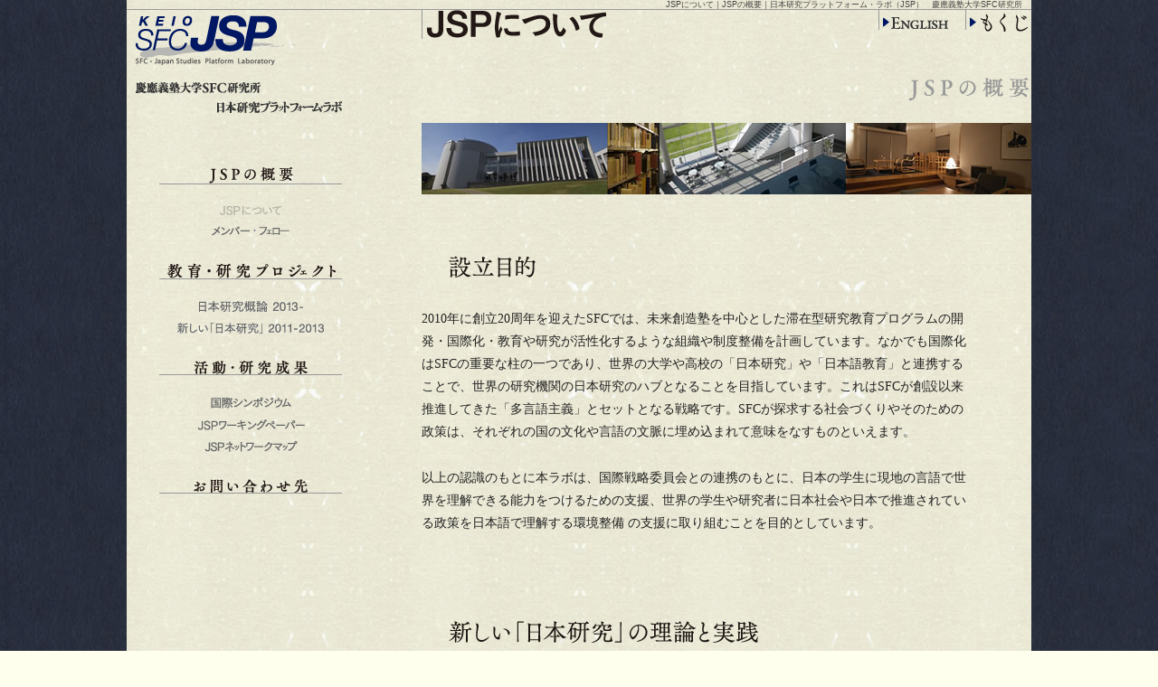

--- FILE ---
content_type: text/html
request_url: https://jsp.sfc.keio.ac.jp/about/jsp/
body_size: 8700
content:
<?xml version="1.0" encoding="shift_jis" standalone="no"?>
<!DOCTYPE html PUBLIC "-//W3C//DTD XHTML 1.0 Transitional//EN" "http://www.w3.org/TR/xhtml1/DTD/xhtml1-transitional.dtd">
<html xmlns="http://www.w3.org/1999/xhtml" xml:lang="ja" lang="ja">
<head>
<meta http-equiv="Content-Type" content="text/html; charset=shift_jis" />
<meta http-equiv="Content-Style-Type" content="text/css" />
<meta http-equiv="Content-Script-Type" content="text/javascript" />
<meta name="Keywords" content="JSP,日本研究,慶應,SFC" />
<meta name="description" content="慶應義塾大学SFC研究所の日本研究プラットフォーム・ラボ(JSP)公式サイト。" />
<title>JSPについて｜JSPの概要｜日本研究プラットフォーム・ラボ（JSP）―慶應義塾大学SFC研究所</title>
<link rel="stylesheet" href="/css/style.css" type="text/css" />
<script type="text/javascript">
  var _gaq = _gaq || [];
  _gaq.push(['_setAccount', 'UA-37340744-1']);
  _gaq.push(['_trackPageview']);
  (function() {
    var ga = document.createElement('script'); ga.type = 'text/javascript'; ga.async = true;
    ga.src = ('https:' == document.location.protocol ? 'https://ssl' : 'http://www') + '.google-analytics.com/ga.js';
    var s = document.getElementsByTagName('script')[0]; s.parentNode.insertBefore(ga, s);
  })();
</script>
</head>
<body id="pagetop">

<div class="all" id="about_jsp">
  <div class="main">
    <h1>JSPについて｜JSPの概要｜日本研究プラットフォーム・ラボ（JSP）　慶應義塾大学SFC研究所</h1>
    <div class="l">
      <div class="logo">
        <a href="/" title="トップページ"><img src="/img/logo02.gif" alt="KEIO SFC JSP" width="228" height="108" /></a>
      </div>
      <div style="clear:both"></div>
      <div class="menu">
        <ul class="menu_about">
          <li><a href="/about/" title="JSPの概要"><img src="/img/menu_about.gif" alt="JSPの概要" width="93" height="18" style="" /></a></li>
          <ul>
            <li class="on"><a href="/about/jsp/" title="JSPについて"><img src="/img/menu_about01.gif" alt="JSPについて" width="68" height="10" /></a></li>
            <li><a href="/about/member/" title="メンバー・フェロー"><img src="/img/menu_about02.gif" alt="メンバー・フェロー" width="86" height="11" /></a></li>
          </ul>
        </ul>
        <ul class="menu_studies">
          <li><a href="/studies/" title="教育・研究プロジェクト"><img src="/img/menu_studies.gif" alt="教育・研究プロジェクト" width="187" height="17" /></li>
          </li>
          <ul>
            <li><a href="/studies/education-program/" title="日本研究概論 2013-"><img src="/img/menu_studies01.gif" alt="日本研究概論 2013-" width="115" height="12" /></a></li>
            <li><a href="/studies/japan-studies/" title="新しい「日本研究」 2011-2013"><img src="/img/menu_studies02.gif" alt="新しい「日本研究」 2011-2013" width="162" height="12" /></a></li>
          </ul>
        </ul>
        <ul class="menu_activity">
          <li><a href="/activity/" title="活動・研究成果"><img src="/img/menu_activity.gif" alt="活動・研究成果" width="127" height="15" /></a></li>
          <ul>
            <li><a href="/activity/symposium/" title="国際シンポジウム"><img src="/img/menu_activity01.gif" alt="国際シンポジウム" width="89" height="13" /></a></li>
            <li><a href="/activity/wp/" title="JSPワーキングペーパー"><img src="/img/menu_activity02.gif" alt="JSPワーキングペーパー" width="119" height="12" /></a></li>
            <li><a href="/activity/map/" title="JSPネットワークマップ"><img src="/img/menu_about04.gif" alt="JSPネットワークマップ" width="103" height="12" /></a></li>
            <!--<li><a href="/activity/report/" title="活動報告"><img src="/img/menu_activity03.gif" alt="活動報告" width="52" height="12" /></a></li>-->
          </ul>
        </ul>
        <ul class="menu_contact">
          <li><a href="/contact/" title="お問い合わせ先"><img src="/img/menu_contact.gif" alt="お問い合わせ先" width="126" height="15" /></a></li>
        </ul>
        <div style="clear:both"></div>
      </div>
    </div>
    
    <div class="header">
      <div class="navi_top">
        <a href="/english/" title="ENGLISH" class="english"><img src="/img/navi_english.gif" alt="ENGLISH" width="80" height="19" /></a>
        <a href="/sitemap/" title="もくじ" class="sitemap"><img src="/img/navi_sitemap.gif" alt="もくじ" width="72" height="20" /></a>
      </div>
      <div class="title">
        <h2><img src="img/h2.gif" alt="JSPについて" width="198" height="31" /></h2>
      </div>
      <div style="clear:both"></div>
      <h3><a href="../" title="JSPの概要"><img src="../img/h3.gif" alt="JSPの概要" width="132" height="25" /></a></h3>
      <img src="/img/img_header.jpg" alt="JSP　日本研究プラットフォーム・ラボ" width="674" height="79" class="img" />
    </div>
    
    <div class="content">
      <h3><img src="img/h3_01.gif" alt="設立目的" width="96" height="24" /></h3>
      <p>2010年に創立20周年を迎えたSFCでは、未来創造塾を中心とした滞在型研究教育プログラムの開発・国際化・教育や研究が活性化するような組織や制度整備を計画しています。なかでも国際化はSFCの重要な柱の一つであり、世界の大学や高校の「日本研究」や「日本語教育」と連携することで、世界の研究機関の日本研究のハブとなることを目指しています。これはSFCが創設以来推進してきた「多言語主義」とセットとなる戦略です。SFCが探求する社会づくりやそのための政策は、それぞれの国の文化や言語の文脈に埋め込まれて意味をなすものといえます。</p>
      <p>以上の認識のもとに本ラボは、国際戦略委員会との連携のもとに、日本の学生に現地の言語で世界を理解できる能力をつけるための支援、世界の学生や研究者に日本社会や日本で推進されている政策を日本語で理解する環境整備 の支援に取り組むことを目的としています。</p>
    </div>
    <div class="content">
      <h3><img src="img/h3_02.gif" alt="新しい「日本研究」の理論と実践" width="342" height="25" /></h3>
      <p>SFC研究所日本研究プラットフォーム・ラボでは、2011年度から3年間、文部科学省私立大学戦略的研究基盤形成支援事業<a href="/studies/japan-studies/">「新しい『日本研究』の理論と実践」</a>に取り組んでいます。本事業を通じて、本ラボは、SFCおよび慶應義塾が世界の日本研究のネットワークのハブとなるための研究拠点の形成に向けた活動を展開しています。<br />
      SFCでは、このプロジェクトをキャンパスの国際化戦略の柱のひとつとして位置づけています。SFCの「日本研究」による研究成果が近い将来、教育プログラムに還元されることで、未来の「日本研究」のエキスパートを育成し、若手研究者が交流する孵化基地として、SFCが国際的な研究教育の交流拠点となるための大きな推進力となることが期待されています。</p>
    </div>
    <div class="content">
      <h3><img src="img/h3_03.gif" alt="沿革" width="50" height="24" /></h3>
      <table>
        <tr>
          <th>2009/10</th>
          <td>慶應義塾大学SFC研究所日本研究プラットフォーム・ラボ設立。</td>
        </tr>
        <tr>
          <th>2009/10-2011/03</th>
          <td>文部科学省平成21年度教育拠点形成費等補助金「教育研究高度化のための支援体制整備事業」による活動を実施。</td>
        </tr>
        <tr>
          <th>2011/04</th>
          <td>平成23年度文部科学省私立大学戦略的研究基盤形成支援事業に採択され、<br />
          <a href="/studies/japan-studies/" title="新しい「日本研究」">研究プロジェクト「新しい『日本研究』の理論と実践」</a>の活動開始。</td>
        </tr>
        <tr>
          <th>2012/10</th>
          <td>日本研究プラットフォーム・ラボの活動により構築された<br />
          国際共同研究ネットワークの成果として、SFCと台湾国立政治大学が協定書を締結。</td>
        </tr>
        <tr>
          <th>2013/02</th>
          <td>SFCと台湾国立政治大学との協定書に基づき、SFCから台湾国立政治大学への<br />
            教員派遣プログラムを実施。
　　　<br />
参考：<a href="http://www.koryu.or.jp/taipei-tw/ez3_contents.nsf/Top/9DAF80FFB262219E49257B0A0028C462?OpenDocument" target="_blank">交流協會 臺北事務所 (中文): 情報快訊: 日籍客座教授到任通知</a></td>
        </tr>
      </table>
    </div>
    <div style="clear:both"></div>
    <div class="page_top">
      <a href="#pagetop" title="ページトップへ"><img src="/img/pagetop.gif" /></a>
    </div>
    <div style="clear:both"></div>
  </div>
  <div style="clear:both"></div>
  <div class="footer">
    <p class="copyright">Copyright &copy;  2013 Keio University. All rights reserved.</p>
    <div class="navi">
      <a href="http://www.keio.ac.jp/" title="慶應義塾大学" target="_blank">慶應義塾大学</a>｜<a href="http://www.kri.sfc.keio.ac.jp" title="慶應義塾大学SFC研究所" target="_blank">慶應義塾大学SFC研究所</a>｜<a href="/" target="_top">JSP</a>｜<a href="http://www.kri.sfc.keio.ac.jp" title="慶應義塾大学SFC研究所" target="_blank">このサイトについて</a>｜<a href="/sitemap/" title="慶應義塾大学SFC研究所" target="_blank">サイトマップ</a>
    </div>
    <div style="clear:both"></div>
  </div>
</div>
</body>
</html>


--- FILE ---
content_type: text/css
request_url: https://jsp.sfc.keio.ac.jp/css/style.css
body_size: 26058
content:
/*\*/ 
@import"base.css";

/************** 蜈ｨ菴楢ｨｭ螳� ***************/

.all{
	width: 1000px;
	height: auto;
	background: #FFF ;
	margin: 0 auto 10px auto;
	background: url(/img/bg01.jpg) repeat;
}

.main{
	width: 1000px;
}

.r{
	float: right;
}
.l{
	float: left;
}


/************** 隕句�縺苓ｨｭ螳� ***************/

h1{
	font-size:9px;
	padding: 1px 10px 0 0;
	color:#444;
	margin: 0 auto;
	line-height: 9px;
	text-align: right;
	font-family: "繝偵Λ繧ｮ繝手ｧ偵ざ Pro W3", "Hiragino Kaku Gothic Pro", "繝｡繧､繝ｪ繧ｪ", Meiryo, Osaka, "�ｭ�ｳ �ｰ繧ｴ繧ｷ繝�け", "MS PGothic", sans-serif;
	font-weight: normal;
	border-bottom: 1px #999 solid;
}

h2{
}
h3{
	color: #111;
	font-size: 26px;
	font-family: "繝偵Λ繧ｮ繝取�譛� Pro W3", "Hiragino Mincho Pro", "�ｭ�ｳ �ｰ譏取悃", "MS PMincho", serif;
	margin: 0 0 29px 0;
	line-height: 30px
}
h4{
	color: #111;
	font-size: 14px;
	font-family: "繝偵Λ繧ｮ繝取�譛� Pro W3", "Hiragino Mincho Pro", "�ｭ�ｳ �ｰ譏取悃", "MS PMincho", serif;
	font-weight: bold;
	margin: 53px 0 33px 0;
	line-height: 18px;
}
h5{
	color: #111;
	font-size: 14px;
	font-family: "繝偵Λ繧ｮ繝取�譛� Pro W3", "Hiragino Mincho Pro", "�ｭ�ｳ �ｰ譏取悃", "MS PMincho", serif;
	font-weight: bold;
	margin: 53px 0 33px 0;
	line-height: 18px;
}
p{
	color: #222;
	font-size: 14px;
	font-family: "繝偵Λ繧ｮ繝手ｧ偵ざ Pro W3", "Hiragino Kaku Gothic Pro", "繝｡繧､繝ｪ繧ｪ", Meiryo, Osaka, "�ｭ�ｳ �ｰ繧ｴ繧ｷ繝�け", "MS PGothic", sans-serif;
	line-height: 25px;
}


/************** 譛ｬ譁�ｨｭ螳� **************
.txt{
	width: 608px;
	margin: 0 0 0 198px;
	padding: 55px 0 45px 0;
}

.txt ul{
	color: #222;
	font-size: 14px;
	font-family: "繝偵Λ繧ｮ繝手ｧ偵ざ Pro W3", "Hiragino Kaku Gothic Pro", "繝｡繧､繝ｪ繧ｪ", Meiryo, Osaka, "�ｭ�ｳ �ｰ繧ｴ繧ｷ繝�け", "MS PGothic", sans-serif;
	line-height: 25px;
	list-style: none;
}
.txt ul li{
	color: #222;
	font-size: 14px;
	font-family: "繝偵Λ繧ｮ繝手ｧ偵ざ Pro W3", "Hiragino Kaku Gothic Pro", "繝｡繧､繝ｪ繧ｪ", Meiryo, Osaka, "�ｭ�ｳ �ｰ繧ｴ繧ｷ繝�け", "MS PGothic", sans-serif;
	line-height: 25px;
	padding: 0 0 0 10px;
	background: url(/img/li02.gif) 5px 11px no-repeat;
}
*/


/************** 繝ｭ繧ｴ繝代�繝�ｨｭ螳� ***************/

.logo{
	float: left;
	margin: 6px 0 0 0;
}
.logo a img{
	margin: 0 0 0 10px;
}

/************** 荳企Κ繝翫ン險ｭ螳� ***************/

.navi_top{
	width: 169px;
	height: 24px;
	float: right;
}

.navi_top a {
	background: url(/img/bg_navi_top.gif) top left no-repeat;
	padding: 4px 0 0 1px;
}
.navi_top a.english{
	float: left;
}
.navi_top a.sitemap{
	float: right;
}

/************** 繝｡繝九Η繝ｼ繝代�繝�ｨｭ螳� ***************/

.menu{
	width: 202px;
	margin: 60px 0 0 36px;
	float: left;
}
.menu ul{
	width: 202px;
	margin: 0 0 0 0;
	list-style: none;
}
.menu ul li{
	width: 202px;
	margin: 0 0 24px 0;
	padding: 0 0 0 0;
	border-bottom: 1px #999 solid;
	text-align: center;
	display: block;
}
.menu ul li img{
	margin: 0 auto 0 auto;
	padding: 0 0 0 0;
}
.menu ul ul {
	margin: 0 0 30px 0;
}
.menu ul ul li{
	border-bottom: none;
	margin: 0 0 12px 0;
}
.menu ul ul li img{
	padding: 0 0 0 0;
}
.menu .on a img {
	opacity:0.4;
	filter: alpha(opacity=40);  
	-ms-filter: "alpha( opacity=40 )"; 
} 

.menu .on a:hover img {  
	opacity:0.4;
	filter: alpha(opacity=40);  
	-ms-filter: "alpha( opacity=40 )"; 
} 


/************** 繝倥ャ繝險ｭ螳� ***************/

.header {
	width: 706px;
	padding: 0 0 68px 0;
	float: right;
}
.header .title{
	height: 32px;
	margin: 0 0 18px 32px;
	padding: 0 0 0 5px;
	border-left: 1px #999 solid;
	float: left;
}
.header h3{
	margin: 25px 3px 0 0;
	text-align: right;
}
.header .img{
	margin: 25px 0 0 32px;
}

#lv4 .header {
	padding: 0 0 54px 0;
}
#lv4 .header .title{
	width: 674px;
	margin: 51px 0 18px 32px;
	padding: 0 0 0 0;
	border: none;
}
#lv4 .header .title h2{
	margin: 2px 0 0 0;
	float: left;
	display: block;
}
#lv4 .header h3{
	margin: 34px 0 0 0;
	padding: 0 0 1px 0;
	text-align: left;
	border-bottom: 1px #999 solid;
	float: left;
}
#lv4 .header .title h3{
	margin: 0 3px 0 0;
	padding: 0 0 0 0;
	text-align: right;
	border-bottom: none;
	float: right;
	display: block;
}


/************** 繝倥ャ繝繝翫ン險ｭ螳� ***************/
ul.navi_header{
	margin: 22px 8px 0 0;
	text-align: right;
	list-style: none;
	float: right;	
}
ul.navi_header li{
	padding: 0 0 14px 0;
}

ul.navi_header_02{
	margin: 22px 0 0 0;
	text-align: right;
	list-style: none;
	float: right;	
}
ul.navi_header_02 li{
	padding: 0 0 14px 0;
}
ul.navi_header_02 li ul{
	margin: 11px 0 0 0;
	list-style: none;
}
ul.navi_header_02 li ul li{
	padding: 0 14px 5px 0;
}


/************** 繝懊ヨ繝�繝翫ン險ｭ螳� ***************/
ul.navi_bottom{
	width: 605px;
	margin: 0 0 12px 0;
	text-align: right;
	list-style: none;
	float: right;	
}
ul.navi_bottom ul li{
	width: 605px;
	height: 26px;
	font-size: 19px;
	line-height: 19px;
	margin: 0 0 6px 0;
	border-bottom: 1px #999 solid;
	list-style: none;
	float: none;
}
ul.navi_bottom ul li img{
	height: auto;
	float: right;
	padding: 0 5px 0 12px;
	margin: 0 0 7px 0;
	background: url(/img/li04.gif) 0 4px no-repeat;
	display: block;
}

ul.navi_bottom li a{
	color: #111;
	font-size: 19px;
	text-decoration: none;
	font-family:"�ｭ�ｳ �ｰ譏取悃", "MS PMincho", "繝偵Λ繧ｮ繝取�譛� Pro W3", "Hiragino Mincho Pro", serif;
}

/************** 繝輔ャ繧ｿ險ｭ螳� ***************/

.footer{
	height: auto;
	margin: 0 10px 0 20px;
	color:#999;
	font-size: 12px;
}
.footer p.copyright{
	color:#444;
	font-size: 11px;
	font-family: Arial, Helvetica, sans-serif;
	line-height: 13px;
	margin: 0 0 14px 0;
	float: left;
}
.footer .navi{
	width: 640px;
	margin: 0 10px 0 0;
	color:#444;
	font-size: 13px;
	font-family: "繝偵Λ繧ｮ繝手ｧ偵ざ Pro W3", "Hiragino Kaku Gothic Pro", "繝｡繧､繝ｪ繧ｪ", Meiryo, Osaka, "�ｭ�ｳ �ｰ繧ｴ繧ｷ繝�け", "MS PGothic", sans-serif;
	float: right;
	text-align: right;
}
.footer a:link {
	color: #333;
	text-decoration: none;
}
.footer a:visited {
	color: #333;
	text-decoration: none;
}
.footer a:hover {
	color: #039;
	text-decoration: underline;
}
.footer p a:link {
	text-decoration: underline;
}
.footer p a:visited {
	text-decoration: underline;
}

/************** 繝壹�繧ｸ謖吝虚險ｭ螳� ***************/
.page_top{
	margin: 0 0 18px 28px;
}

.page_next{
	margin: 36px 0 0 114px;
}
.page_next h3{
	margin: 0 0 0 2px;
}
.page_next h4{
	margin: 0 0 0 2px;
	border-top: 1px #999999 solid;
	border-left: 1px #999999 solid;
	margin: 4px 0 0 0;
	padding: 9px 0 8px 0;
}

/************** 繝壹�繧ｸ蜀�リ繝楢ｨｭ螳� ***************/
ul.page_navi{
	width: 347px;
	margin: 0 0 12px 0;
	text-align: right;
	list-style: none;
	float: right;	
}
ul.page_navi li{
	height: 18px;
	padding: 4px 4px 0 0;
	border-bottom: 1px #999 solid;
}
ul.page_navi li a{
	color: #111;
	font-size: 12px;
	text-decoration: none;
	font-family:"�ｭ�ｳ �ｰ譏取悃", "MS PMincho", "繝偵Λ繧ｮ繝取�譛� Pro W3", "Hiragino Mincho Pro", serif;
}
ul.page_navi li.on a img {
	opacity:0.4;
	filter: alpha(opacity=40);  
	-ms-filter: "alpha( opacity=40 )"; 
} 

ul.page_navi li.on a:hover img {  
	opacity:0.4;
	filter: alpha(opacity=40);  
	-ms-filter: "alpha( opacity=40 )"; 
} 

.page_next{
	margin: 36px 0 0 114px;
}
.page_next h3{
	margin: 0 0 0 2px;
}
.page_next h4{
	margin: 0 0 0 2px;
	border-top: 1px #999999 solid;
	border-left: 1px #999999 solid;
	margin: 4px 0 0 0;
	padding: 9px 0 8px 0;
}






/************** 繝｡繧､繝ｳ繧ｳ繝ｳ繝�Φ繝�ｨｭ螳� ***************/

.content {
	width: 674px;
	padding: 0 0 70px 0;
	float: right;
}

.content h3{
	margin: 0 0 33px 30px;
}
.content h4{
	width: 607px;
	line-height: 24px;
}

.content p{
	width: 607px;
	font-family: "繝偵Λ繧ｮ繝取�譛� Pro W3", "Hiragino Mincho Pro", "�ｭ�ｳ �ｰ譏取悃", "MS PMincho", serif;
	margin: 0 0 26px 0;
}
.content ul{
	margin: 0 0 26px 0;
	padding: 0 0 0 20px;
}

.content_japan-studies_graph {
	width: 788px;
	padding: 0 0 26px 0;
	background: url(/studies/japan-studies/img/bg_img_01.gif) 0 37px no-repeat;
	float: right;
}
.content_japan-studies_graph img{
	margin: 0 0 69px 109px;
}


/************** 繝医ャ繝励�繝ｼ繧ｸ險ｭ螳� ***************/

#top .main {
	padding: 0 0 64px 0;
	background: url(/img/bg_top.gif) top left no-repeat;
}


#top .logo{
	width: 360px;
	height: 249px;
	background: url(/img/img_top01.jpg) bottom left no-repeat;
}
#top h2{
	margin: 72px 79px 0 0;
}
#top .txt{
	width: 218px;
	height: 250px;
	margin: 6px 0 0 0;
	float: left;
}
#top .txt p{
	margin: 0 0 0 12px;
	float: right;
}

#top .main .download{
	width: 357px;
	margin: 113px 0 0 57px;
	float: left;
}
#top .main .download h3{
	margin: 0 0 0 0;
}

#top .main .download .box{
	border-top: 1px #999 solid;
	border-right: 1px #999 solid;
	padding: 40px 0 30px 0;
}

#top .main .download table{
	width: 356px;
	margin: 0;
	font-size: 13px;
	font-family: "繝偵Λ繧ｮ繝取�譛� Pro W3", "Hiragino Mincho Pro", "�ｭ�ｳ �ｰ譏取悃", "MS PMincho", serif;
	text-align: left;
}
#top .main .download table th{
	font-weight: normal;
	padding: 3px 0 28px 12px;
	background: url(/img/li05.gif) no-repeat 2px 5px;
	vertical-align: top;
}
#top .main .download table th small{
	font-size: 11px;

}
#top .main .download table td{
	padding: 0 10px 0 0;
	vertical-align: top;
}


/**
#top .main .download ul{
	width: 356px;
	border-right: 1px #999 solid;
	margin: 0;
	padding:0;
}
#top .main .download ul li{
	padding: 21px 0 0 4px;
	font-family: "繝偵Λ繧ｮ繝取�譛� Pro W3", "Hiragino Mincho Pro", "�ｭ�ｳ �ｰ譏取悃", "MS PMincho", serif;
	font-size: 13px;
	line-height: 13px;
	color: #222;
	list-style: none;
	background: url(/img/li01.gif) no-repeat 0 25px;
}
#top .main .download ul li ul{
	width: auto;
	border-right: none;
}
#top .main .download ul li ul li{
	padding: 4px 0 10px 0;
	font-size: 11px;
	letter-spacing: 0;
	background: none;
}
**/

#top .main .news{
	width: 707px;
	margin: 28px 0 0 0;
	padding: 181px 0 0 0;
	float: right;
	background: url(/img/img02.jpg) no-repeat top right;
}
#top .main .news h3{
	margin: 0 0 0 0;
	padding: 0 0 2px 17px;
	border-bottom: 1px #999 solid;
}
#top .main .news table{
	margin: 20px 24px 0 0;
	padding: 0 0 2px 17px;
	font-family: "繝偵Λ繧ｮ繝取�譛� Pro W3", "Hiragino Mincho Pro", "�ｭ�ｳ �ｰ譏取悃", "MS PMincho", serif;
	text-align: left;
	font-size: 13px;
}
#top .main .news table th{
	width: 85px;
	padding: 0 0 26px 0;
	color: #666;
	vertical-align: top;
	line-height: 20px;
}
#top .main .news table td{
	padding: 0 0 26px 0;
	vertical-align: top;
	line-height: 20px;
}


/************** JSP縺ｫ縺､縺�※�廱SP縺ｮ讎りｦ√繝壹�繧ｸ險ｭ螳� ***************/

#about_jsp .main .content table{
	margin: 20px 24px 0 0;
	padding: 0 0 2px 17px;
	font-family: "繝偵Λ繧ｮ繝取�譛� Pro W3", "Hiragino Mincho Pro", "�ｭ�ｳ �ｰ譏取悃", "MS PMincho", serif;
	text-align: left;
	font-size: 13px;
}
#about_jsp .main .content table th{
	width: 85px;
	padding: 0 0 26px 0;
	color: #666;
	vertical-align: top;
	line-height: 20px;
}
#about_jsp .main .content table td{
	padding: 0 0 26px 0;
	vertical-align: top;
	line-height: 20px;
}



/************** 繝｡繝ｳ繝舌��廱SP縺ｮ讎りｦ√繝壹�繧ｸ險ｭ螳� ***************/

#about_member .main .content h3{
	width: 100%;
	height: 75px;
	margin: 0;
	padding: 3px 0 0 0;
	border-top: 2px #333 solid;
	line-height:30px;
}
#about_member .main .content h4{
	width: 100%;
	margin: 25px 0 25px 0;
	padding: 4px 0 4px 0;
	border-top: 1px #999 solid;
	border-bottom: 1px #999 solid;
	line-height: 14px;
}
#about_member .main .content table{
	width: auto;
	color: #222;
	font-size: 14px;
	font-family: "繝偵Λ繧ｮ繝取�譛� Pro W3", "Hiragino Mincho Pro", "�ｭ�ｳ �ｰ譏取悃", "MS PMincho", serif;
	line-height: 26px;
	text-align: left;	
}
#about_member .main .content table th{
	width: 100px;
	padding: 0 0 0 0;
	font-weight: normal;
	padding: 0 40px 0 0;
	vertical-align: top;
}
#about_member .main .content table.table01 th{
	width: auto;
	padding: 0 28px 0 0;
}
#about_member .main .content table td{
	padding: 0 28px 0 0;
	vertical-align: top;
}
#about_member .main .content table td.td01{
	width: 150px;
	padding: 0 0 0 0;
}

/************** 繝｡繝ｳ繝舌��廱SP縺ｮ讎りｦ√繝壹�繧ｸ險ｭ螳� ***************/

#about_fellow .main .content h3{
	width: 100%;
	height: 75px;
	margin: 0;
	padding: 3px 0 0 0;
	border-top: 2px #333 solid;
	line-height:30px;
}
#about_fellow .main .content h4{
	width: 100%;
	margin: 50px 0 25px 0;
	padding: 4px 0 4px 0;
	border-top: 1px #999 solid;
	border-bottom: 1px #999 solid;
	line-height: 14px;
}
#about_fellow .main .content table{
	width: auto;
	color: #222;
	font-size: 14px;
	font-family: "繝偵Λ繧ｮ繝取�譛� Pro W3", "Hiragino Mincho Pro", "�ｭ�ｳ �ｰ譏取悃", "MS PMincho", serif;
	line-height: 26px;
	text-align: left;
}
#about_fellow .main .content table th{
	width: auto;
	font-weight: normal;
	padding: 0 40px 0 0;
	vertical-align: top;
}
#about_fellow .main .content table td{
	padding: 0 28px 0 0;
	vertical-align: top;
}

/************** 繝阪ャ繝医Ρ繝ｼ繧ｯ繝槭ャ繝暦ｽ廱SP縺ｮ讎りｦ√繝壹�繧ｸ險ｭ螳� ***************/

#about_map .main .content#chapter01{
	width: 685px;
}
#about_map .main .content#chapter01 h3{
	margin: 0 0 68px 32px;
}
#about_map .main .content#chapter01 h4{
	font-size: 14px;
	font-weight: normal;
	margin: 10px 0 20px 0 ;
}
#about_map .main .content#chapter01 p.p_01{
	margin: 10px 0 44px 0;
	font-family: "繝偵Λ繧ｮ繝手ｧ偵ざ Pro W3", "Hiragino Kaku Gothic Pro", "繝｡繧､繝ｪ繧ｪ", Meiryo, Osaka, "�ｭ�ｳ �ｰ繧ｴ繧ｷ繝�け", "MS PGothic", sans-serif;
	font-size: 13px;
	line-height: 15px;
}
#about_map .main .content#chapter01 p.p_02{
	margin: 0 0 24px 32px;
}

#about_map .main .content#chapter02 h3{
	margin: 0 0 24px 32px;
}
#about_map .main .content#chapter02 h4{
	margin: 0 0 16px 0;
}
#about_map .main .content#chapter02 p{
	margin: 0 0 24px 32px;
}
#about_map .main .content#chapter02 .bnr{
	margin: 0 0 34px 0;
}
#about_map .main .content#chapter02 .bnr a{
	margin: 0 8px 10px 0;
	float: left;
}


#about_map .main .content table.table01{
	width: 650px;
	margin: 0 0 0 8px;
	color: #222;
	font-size: 13px;
	font-family: "繝偵Λ繧ｮ繝手ｧ偵ざ Pro W3", "Hiragino Kaku Gothic Pro", "繝｡繧､繝ｪ繧ｪ", Meiryo, Osaka, "�ｭ�ｳ �ｰ繧ｴ繧ｷ繝�け", "MS PGothic", sans-serif;
	line-height: 20px;
	text-align: left;
	border-bottom: 1px #666 solid;
}
#about_map .main .content table.table01 th{
	width: auto;
	font-weight: bold;
	line-height: 13px;
	padding: 2px 0 14px 1px;
	vertical-align: top;
	color: #fff;
	background: #666;
	border-left: 1px #fff solid;
}
#about_map .main .content table.table01 tr.tr01 td.td_r{
	background: #CACACA;
}
#about_map .main .content table.table01 th.th01{
	border-left: none;
}
#about_map .main .content table.table01 td{
	padding: 3px 28px 3px 5px;
	border-left: 1px #fff solid;
	vertical-align: top;
}
#about_map .main .content table.table01 td.td_l{
	border-left: none;
}
#about_map .main .content table.table01 tr.tr01 td{
	padding: 3px 28px 3px 5px;
}
#about_map .main .content table.table01 tr.tr_border td{
	border-bottom: 1px #999 solid;
	padding: 3px 28px 2px 5px;
}
#about_map .main .content table.table01 tr.tr01_border td.td_r{
	background: #CACACA;
}
#about_map .main .content table.table01 tr.tr01_border th{
	border-bottom: 1px #999 solid;
}
#about_map .main .content table.table01 tr.tr01_border td{
	border-bottom: 1px #999 solid;
	padding: 3px 28px 2px 5px;
}

#about_map .main .content table.table02{
	width: 148px;
	color: #222;
	font-size: 13px;
	font-family: "繝偵Λ繧ｮ繝手ｧ偵ざ Pro W3", "Hiragino Kaku Gothic Pro", "繝｡繧､繝ｪ繧ｪ", Meiryo, Osaka, "�ｭ�ｳ �ｰ繧ｴ繧ｷ繝�け", "MS PGothic", sans-serif;
	line-height: 20px;
	text-align: left;
	border-top: 1px #666 solid;
	border-bottom: 1px #666 solid;
	padding: 10px 0 10px 0;
	margin: 0 20px 0 0;
	float: left;
}
#about_map .main .content table.table02 th{
	padding: 3px 0 3px 2px;
	font-weight: normal;
	line-height: 13px;
	letter-spacing: -1px;
}
#about_map .main .content table.table02 td{
	padding: 3px 2px 3px 0;
	line-height: 20px;
	vertical-align: top;
	text-align: right;
}
#about_map .main .content table.table02 tr.tr01{
	height: 10px;
}
#about_map .main .content table.table02 tr.tr01 th{
	line-height: 10px;
	padding: 0 0 0 0;
}
#about_map .main .content table.table02 tr.tr02{
	background: #CACACA;
}
#about_map .main .content table.table02 tr.tr02 th{
	padding: 0 0 0 2px;
}
#about_map .main .content table.table02 tr.tr02 td{
	padding: 0 2px 0 0;
}
#about_map .main .content table.table02 tr.tr03 th{
	border-top: 1px #999 solid;
	padding: 30px 0 2px 0;
	text-align: right;
	font-weight: bold;
}


/************** 遐皮ｩｶ繝ｻ莠､豬√�繝ｭ繧ｸ繧ｧ繧ｯ繝医繝壹�繧ｸ險ｭ螳� ***************/

#studies .main .content ul{
	margin: 0 44px 0 0;
	padding:0;
}
#studies .main .content ul li{
	padding: 0 0 10px 14px;
	font-family: "繝偵Λ繧ｮ繝取�譛� Pro W3", "Hiragino Mincho Pro", "�ｭ�ｳ �ｰ譏取悃", "MS PMincho", serif;
	font-size: 13px;
	line-height: 13px;
	color: #222;
	list-style: none;
	background: url(/img/li01.gif) no-repeat 0 5px;
}

#studies .main .content#member h3{
	width: 100%;
	height: 75px;
	margin: 0;
	padding: 3px 0 0 0;
	border-top: 2px #333 solid;
	line-height:30px;
}
#studies .main .content#member h4{
	width: 100%;
	margin: 25px 0 25px 0;
	padding: 4px 0 4px 0;
	border-top: 1px #999 solid;
	border-bottom: 1px #999 solid;
	line-height: 14px;
}
#studies .main .content#member table{
	width: auto;
	color: #222;
	font-size: 14px;
	font-family: "繝偵Λ繧ｮ繝取�譛� Pro W3", "Hiragino Mincho Pro", "�ｭ�ｳ �ｰ譏取悃", "MS PMincho", serif;
	line-height: 26px;
	text-align: left;	
}
#studies .main .content#member table th{
	width: 100px;
	padding: 0 0 0 0;
	font-weight: normal;
	padding: 0 40px 0 0;
	vertical-align: top;
}
#studies .main .content#member table.table01 th{
	width: auto;
	padding: 0 28px 0 0;
}
#studies .main .content#member table td{
	padding: 0 28px 0 0;
	vertical-align: top;
}
#studies .main .content#member table td.td01{
	width: 150px;
	padding: 0 0 0 0;
}

#studies .main .content#study-group h4{
	font-size: 17px;
}
#studies .main .content#study-group p{
	width: 390px;
	float: left;

}
#studies .main .content#study-group .img{
	width: 274px;
	margin: 0 10px 0 0;
	text-align: center;
	float: right;
}




/************** 繧ｰ繝ｭ繝ｼ繝舌Ν繝阪ャ繝医Ρ繝ｼ繧ｯ讒狗ｯ会ｽ懃�皮ｩｶ繝ｻ莠､豬√�繝ｭ繧ｸ繧ｧ繧ｯ繝医繝壹�繧ｸ險ｭ螳� ***************/


#studies_global-network .main .content ul{
	margin: 0 44px 0 0;
	padding:0;
}
#studies_global-network .main .content ul li{
	padding: 0 0 10px 14px;
	font-family: "繝偵Λ繧ｮ繝取�譛� Pro W3", "Hiragino Mincho Pro", "�ｭ�ｳ �ｰ譏取悃", "MS PMincho", serif;
	font-size: 13px;
	line-height: 13px;
	color: #222;
	list-style: none;
	background: url(/img/li01.gif) no-repeat 0 5px;
}



/************** 繝｡繝ｳ繝舌��懈蕗閧ｲ繝ｻ遐皮ｩｶ繝励Ο繧ｸ繧ｧ繧ｯ繝医繝壹�繧ｸ險ｭ螳夲ｼ亥炎髯､莠亥ｮ夲ｼ� ***************/

#studies_member .main .content h3{
	width: 100%;
	height: 75px;
	margin: 0;
	padding: 3px 0 0 0;
	border-top: 2px #333 solid;
	line-height:30px;
}
#studies_member .main .content h4{
	width: 100%;
	margin: 25px 0 25px 0;
	padding: 4px 0 4px 0;
	border-top: 1px #999 solid;
	border-bottom: 1px #999 solid;
	line-height: 14px;
}
#studies_member .main .content table{
	width: auto;
	color: #222;
	font-size: 14px;
	font-family: "繝偵Λ繧ｮ繝取�譛� Pro W3", "Hiragino Mincho Pro", "�ｭ�ｳ �ｰ譏取悃", "MS PMincho", serif;
	line-height: 26px;
	text-align: left;	
}
#studies_member .main .content table th{
	width: 100px;
	padding: 0 0 0 0;
	font-weight: normal;
	padding: 0 40px 0 0;
	vertical-align: top;
}
#studies_member .main .content table.table01 th{
	width: auto;
	padding: 0 28px 0 0;
}
#studies_member .main .content table td{
	padding: 0 28px 0 0;
	vertical-align: top;
}
#studies_member .main .content table td.td01{
	width: 150px;
	padding: 0 0 0 0;
}

/************** 豢ｻ蜍輔�遐皮ｩｶ謌先棡縲繝壹�繧ｸ險ｭ螳� ***************/

#activity .main .content ul{
	margin: 0 44px 0 0;
	padding:0;
}
#activity .main .content ul li{
	padding: 0 0 20px 14px;
	font-family: "繝偵Λ繧ｮ繝取�譛� Pro W3", "Hiragino Mincho Pro", "�ｭ�ｳ �ｰ譏取悃", "MS PMincho", serif;
	font-size: 13px;
	line-height: 13px;
	color: #222;
	list-style: none;
	background: url(/img/li01.gif) no-repeat 0 5px;
}

/************** 蝗ｽ髫帙す繝ｳ繝昴ず繧ｦ繝��懈ｴｻ蜍輔�遐皮ｩｶ謌先棡縲繝壹�繧ｸ險ｭ螳� ***************/

#activity_symposium .main .content {
	width: 628px;
	margin: 0 26px 16px 0;
}

#activity_symposium .main .content h3{
	width: auto;
	font-size: 23px;
	line-height: 23px;
	margin: 0 0 16px 0;
	border-bottom: 1px #666 solid;
	float: left;
}
#activity_symposium .main .content h3 .small{
	color:#003399;
	font-family: "繝偵Λ繧ｮ繝手ｧ偵ざ Pro W3", "Hiragino Kaku Gothic Pro", "繝｡繧､繝ｪ繧ｪ", Meiryo, Osaka, "�ｭ�ｳ �ｰ繧ｴ繧ｷ繝�け", "MS PGothic", sans-serif;
	font-size: 11px;
	font-weight: bold;	
}
#activity_symposium .main .content h4{
	width: 628px;
	margin-top: 0;
	padding: 0 0 16px 0;
	font-size: 17px;
	border-bottom: 1px #666 solid;
}

#activity_symposium .main .content .l{
	width: 450px;
}
#activity_symposium .main .content ul li{
	padding: 0 0 30px 14px;
	font-family: "繝偵Λ繧ｮ繝取�譛� Pro W3", "Hiragino Mincho Pro", "�ｭ�ｳ �ｰ譏取悃", "MS PMincho", serif;
	font-size: 13px;
	line-height: 13px;
	color: #222;
	list-style: none;
	background: url(/img/li03.gif) no-repeat 0 0px;
}
#activity_symposium .main .content ul ul {
	width: auto;
	float: none;
}
#activity_symposium .main .content ul ul li{
	line-height:20px;
	padding: 10px 0 0 0;
	background: none;
}
#activity_symposium .main .content .img{
	width: 170px;
	float: right;
}
#activity_symposium .main .content .img img{
	margin: 0 0 10px 0;
}

#activity_symposium .main .content .box{
	margin: 45px 0 0 30px;
}
#activity_symposium .main .content .box .txt{
	margin: 0 8px 0 0;
	float: left;
}
#activity_symposium .main .content .box .img{
	float: left;
	
}
#activity_symposium .main .content .box h5{
	margin: 48px 0 0 0;
	font-size: 13px;
	line-height: 27px;
	border-top: 1px #999 solid;
	float: left;
}
#activity_symposium .main .content .box h6{
	margin: 0 0 0 21px;
	font-size: 16px;
	font-family: "繝偵Λ繧ｮ繝取�譛� Pro W6", "Hiragino Mincho Pro", "�ｭ�ｳ �ｰ譏取悃", "MS PMincho", serif;
	font-weight: bold;
	line-height: 27px;
}
#activity_symposium .main .content .box h6 a{
	color: #333;
	text-decoration: none;
}
#activity_symposium .main .content .box h6 a:hover{
	color: #AAA;
}
#activity_symposium .main .content .box h6 small{
	font-size: 12px;
	font-weight: normal;
}
#activity_symposium .main .content .box p{
	font-size: 14px;
	padding: 20px 0 0 0;
	border-top: 1px #999 solid;
}

/************** 繝ｯ繝ｼ繧ｭ繝ｳ繧ｰ繝壹�繝代��懈ｴｻ蜍輔�遐皮ｩｶ謌先棡縲繝壹�繧ｸ險ｭ螳� ***************/

#activity_wp .main .content ul.ul01{
	margin: 0 0 36px 0;
	padding:0;
}
#activity_wp .main .content ul.ul01 li{
	padding: 0 0 8px 14px;
	font-family: "繝偵Λ繧ｮ繝取�譛� Pro W3", "Hiragino Mincho Pro", "�ｭ�ｳ �ｰ譏取悃", "MS PMincho", serif;
	font-size: 14px;
	line-height: 14px;
	color: #222;
	list-style: none;
	background: url(/img/li01.gif) no-repeat 0 6px;
}
#activity_wp .main .content ul.ul01 ul{
	margin: 0;
}
#activity_wp .main .content ul.ul01 ul li{
	line-height:20px;
	font-size: 12px;
	padding: 4px 0 0 0;
	background: none;
}

#activity_wp .main .content table.table01 {
	width: 620px;
	padding: 0 0 8px 0;
	font-family: "繝偵Λ繧ｮ繝取�譛� Pro W3", "Hiragino Mincho Pro", "�ｭ�ｳ �ｰ譏取悃", "MS PMincho", serif;
	font-size: 14px;
	line-height: 20px;
	color: #222;
	text-align: left;
	vertical-align: top;
}
#activity_wp .main .content table.table01 th{
	padding: 0 0 12px 0;
	font-weight: normal;
	vertical-align: top;
}
#activity_wp .main .content table.table01 th.th01{
	width: 50px;
}
#activity_wp .main .content table.table01 th.th02{
	width: 90px;
}
#activity_wp .main .content table.table01 td{
	padding: 0 0 30px 0;
	vertical-align: top;
}
#activity_wp .main .content table.table01 td.td01{
	padding: 0 20px 30px 0;
}
#activity_wp .main .content table.table01 td.td02{
	width: 80px;
	font-size: 11px;
}
#activity_wp .main .content table.table01 td.td_dl{
	width: 15px;
}

#activity_wp .main .content table.table02 {
	width: 620px;
	margin: 40px 0 40px 0;
	padding: 0 0 8px 0;
	font-family: "繝偵Λ繧ｮ繝取�譛� Pro W3", "Hiragino Mincho Pro", "�ｭ�ｳ �ｰ譏取悃", "MS PMincho", serif;
	font-size: 14px;
	line-height: 20px;
	color: #222;
	text-align: left;
}
#activity_wp .main .content table.table02 th{
	padding: 0 0 30px 15px;
	vertical-align: top;
	font-weight: normal;
	background: url(/img/li05.gif) 0 5px no-repeat;
}
#activity_wp .main .content table.table02 td.td01{
	vertical-align: top;
}
#activity_wp .main .content table.table02 td.td01{
	width: 200px;
	font-size: 11px;
}
#activity_wp .main .content table.table02 td.td_dl{
	width: 15px;
	vertical-align: top;
}

/************** 謨呵ご繝励Ο繧ｰ繝ｩ繝�縲繝壹�繧ｸ險ｭ螳� ***************/

#education-program .content{
	width: 600px;
	margin: 0 70px 0 0;
}
#education-program .content h4{
	font-size: 18px;
}
#education-program .content h5{
	width: auto;
	font-size: 14px;
	padding: 3px 0 3px 15px;
	margin: 0 0 5px 0;
	line-height: 14px;
	background: #FFF;
	border: 1px #666 solid;
}

#education-program .content ul li{
	font-family: "繝偵Λ繧ｮ繝取�譛� Pro W3", "Hiragino Mincho Pro", "�ｭ�ｳ �ｰ譏取悃", "MS PMincho", serif;
}

/************** 繧ゅ￥縺倥繝壹�繧ｸ險ｭ螳� ***************/

#sitemap .main .content{
	margin: 45px 0 0 0;
	padding:0;
}
#sitemap .main .content h3{
	width: auto;
	margin: 0 0 0 0;
}
#sitemap .main .content .box{
	width: auto;
	margin: 5px 0 0 0;
	padding: 20px 0 0 0;
	border-left: 1px #999 solid;
}
#sitemap .main .content .box h3{
	margin: 40px 0 0 0;
}
#sitemap .main .content .box h3 img{
	margin: 0 0 0 4px;
}
#sitemap .main .content .box h4{
	width: 235px;
	margin: 10px 0 0 19px;
}
#sitemap .main .content .box h4.l{
	background: url(../sitemap/img/line01.gif) 0 7px repeat-x;
}
#sitemap .main .content .box h4.l img{
	padding: 0 4px 0 0;
	background: url(../sitemap/img/line02.gif) 0 7px repeat-x;
	display: block;
}
#sitemap .main .content .box .h5{
	float: left;
	margin: 0 0 0 4px;
}
#sitemap .main .content .box .h5 h5{
	margin: 10px 0 0 0;
}


#sitemap .main .content .box h3.h3_english{
	margin: 243px 0 0 0;
}


--- FILE ---
content_type: text/css
request_url: https://jsp.sfc.keio.ac.jp/css/base.css
body_size: 1824
content:
@charset "utf-8";
/* CSS Document */


/************** 基本 ***************/

p{
    margin: 0;
    padding: 0;
    border: 0;
    font-size: 100%;
    line-height: 20px;
    font-weight: normal;
    font-style: normal;
    text-decoration: none;
}

body{
	font: 14px "ヒラギノ角ゴ Pro W3", "Hiragino Kaku Gothic Pro", "メイリオ", Meiryo, Osaka, "ＭＳ Ｐゴシック", "MS PGothic", sans-serif;
	color: #000000;
	background: #FFE url(/img/bg_body.jpg);
	line-height: 1.166;
	margin: 0;
	padding: 0;
}

h2, h3, h4, h5, h6 {
	font: "ヒラギノ角ゴ Pro W3", "Hiragino Kaku Gothic Pro", "メイリオ", Meiryo, Osaka, "ＭＳ Ｐゴシック", "MS PGothic", sans-serif ;
	font-weight: bold;
	margin: 0;
	padding: 0;
	}

h3 {
	color: #211713;
	font-size: 13px;
	line-height: 23px;
	font-weight: normal;
	}

/************** リンク ***************/


a:link {
	color: #039;
	text-decoration: underline;
}
a:visited {
	color: #039;
	text-decoration: underline;
}
a:hover {
	color: #666;
	text-decoration: none;
}
a img {
    border-style:none;
}
a:hover img {  
	opacity:0.4;
	filter: alpha(opacity=40);  
	-ms-filter: "alpha( opacity=40 )"; 
} 



/************** リスト ***************/

ul{
	font:  "ヒラギノ角ゴ Pro W3", "Hiragino Kaku Gothic Pro", "メイリオ", Meiryo, Osaka, "ＭＳ Ｐゴシック", "MS PGothic", sans-serif;
	margin: 0;
	padding: 0;
}

li{
	font:  "ヒラギノ角ゴ Pro W3", "Hiragino Kaku Gothic Pro", "メイリオ", Meiryo, Osaka, "ＭＳ Ｐゴシック", "MS PGothic", sans-serif;
	margin: 0;
	padding: 0;
}

ol{
	font:  "ヒラギノ角ゴ Pro W3", "Hiragino Kaku Gothic Pro", "メイリオ", Meiryo, Osaka, "ＭＳ Ｐゴシック", "MS PGothic", sans-serif;
	margin: 0;
	padding: 0;
}

table {
	margin: 0;
	padding: 0;
	border: none;
	border-collapse: collapse;
}